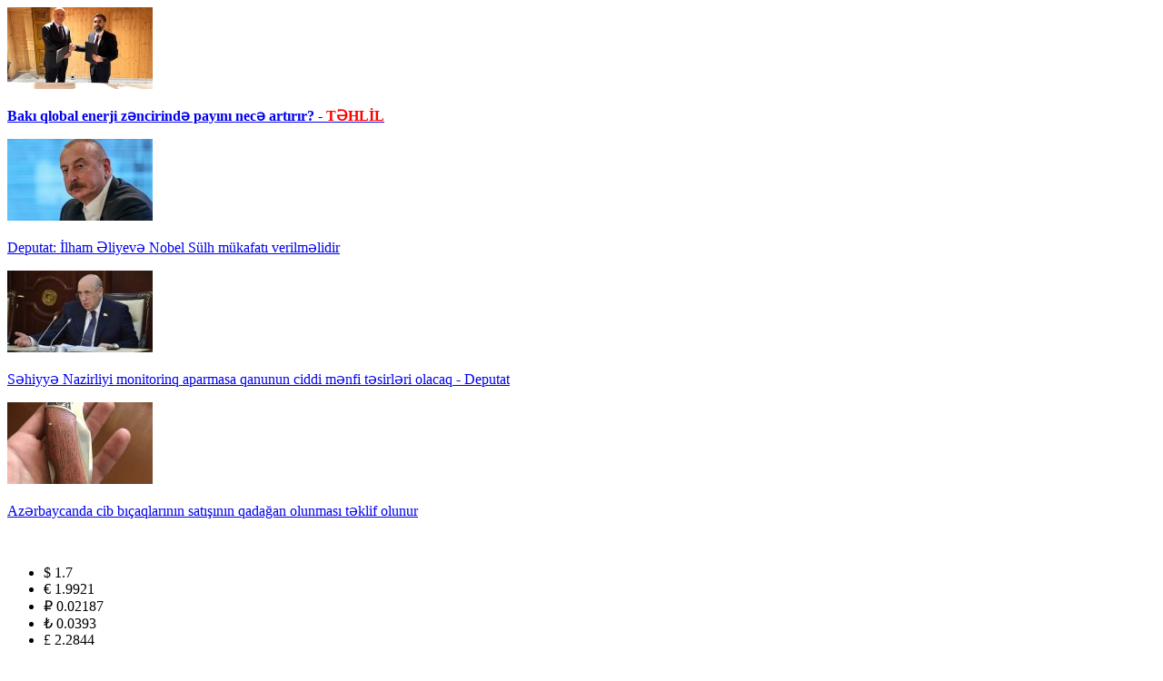

--- FILE ---
content_type: text/html; charset=utf-8
request_url: https://anews.az/az/abs-da-teyyare-radardan-itib/
body_size: 14356
content:
 <!DOCTYPE html>

<html xmlns="http://www.w3.org/1999/xhtml" itemscope itemtype="http://schema.org/WebPage" lang="az" xml:lang="az">

<head>
    <meta charset="utf-8">
    <title>ABŞ-da təyyarə radardan itib</title>
	<script type="text/javascript">
		var oParams = {"sJsHome":"https:\/\/anews.az\/","sJsHostname":"anews.az","sVersion":"2.0.0","sController":"articles.full-story","sGetMethod":"do","sGlobalTokenName":"core","sJsAjax":"https:\/\/anews.az\/static\/ajax.php","sStaticVersion":"c4eece382e3607b8d6dc2b80ed2babac"};
		var oTranslations = {'core.are_you_sure': 'Əminsinizmi?'};
		var $Behavior = {};
		var $Core = {};
	</script>    <meta name="viewport" content="width=device-width">
    <meta name="_mg-domain-verification" content="f9bfc6ae62af850633f8359ac49292b1" />


    
    <link rel="canonical" href="https://anews.az/az/read/406467/" />
    
    <link rel="apple-touch-icon" sizes="180x180"
        href="/theme/frontend/articles/style/default/manifest/apple-touch-icon.png?v31">
    <link rel="icon" type="image/png" sizes="32x32"
        href="/theme/frontend/articles/style/default/manifest/favicon-32x32.png?v1">
    <link rel="icon" type="image/png" sizes="32x32"
        href="/theme/frontend/articles/style/default/manifest/favicon-16x16.png?v1">
    <link rel="icon" type="image/png" sizes="16x16" href="/theme/frontend/articles/style/default/img/favicon.ico?v=11">
    <link rel="shortcut icon" href="/theme/frontend/articles/style/default/img/favicon.ico?v=1">

    <link rel="manifest" href="/theme/frontend/articles/style/default/manifest/site.webmanifest?v1">
    <link rel="mask-icon" href="/theme/frontend/articles/style/default/manifest/safari-pinned-tab.svg?v4"
        color="#117CAD">

    <meta name="apple-mobile-web-app-title" content="Anews.az">
    <meta name="application-name" content="Anews.az">
    <meta name="msapplication-TileColor" content="#117CAD">
    <meta name="msapplication-TileImage"
        content="/theme/frontend/articles/style/default/manifest/mstile-144x144.png?v4">
    <meta name="msapplication-config" content="/theme/frontend/articles/style/default/manifest/browserconfig.xml?v4">
    <meta name="theme-color" content="#117CAD">
    <meta name="apple-mobile-web-app-capable" content="yes">
    <meta name="mobile-web-app-capable" content="yes">


    <meta name="_mg-domain-verification" content="f9bfc6ae62af850633f8359ac49292b1" />



    <meta name="google-site-verification" content="UFIL3pr2CwH-0sRB7HCRvHGfeaHsHDgUfdhw54RoKxI" />
    <meta name="alexaVerifyID" content="7IHG1FKZXbNzHho9TQG9mIUymcg" />




<script>
  !function(d,i,g,x,S){x=d.DigixSDK=function(){x.q.push(Array.prototype.slice.call(arguments))};x.q=[];S=i.createElement(g);S.src='//connect.cdnsb.net/sdk/sig.js?'+Date.now();i.head.appendChild(S)}(window,document,'script');
  DigixSDK('init', {siteId: 328});
</script>




    



    <!-- Meta Pixel Code -->
    <script>
        !function (f, b, e, v, n, t, s) {
            if (f.fbq) return; n = f.fbq = function () {
                n.callMethod ?
                    n.callMethod.apply(n, arguments) : n.queue.push(arguments)
            };
            if (!f._fbq) f._fbq = n; n.push = n; n.loaded = !0; n.version = '2.0';
            n.queue = []; t = b.createElement(e); t.async = !0;
            t.src = v; s = b.getElementsByTagName(e)[0];
            s.parentNode.insertBefore(t, s)
        }(window, document, 'script',
            'https://connect.facebook.net/en_US/fbevents.js');
        fbq('init', '1596063257497867');
        fbq('track', 'PageView');
    </script>
    <noscript><img height="1" width="1" style="display:none"
            src="https://www.facebook.com/tr?id=1596063257497867&ev=PageView&noscript=1" /></noscript>
    <!-- End Meta Pixel Code -->
    
    <!-- for Google -->
    <meta name="description" content="" />
    <meta name="keywords" content="" />
    <meta name="author" content="anews.az" />
    <meta name="copyright" content="https://anews.az/" />

    <meta property="og:locale" content="az_AZ" />
    <meta property="og:type" content="article" />
    <meta property="og:title" content="ABŞ-da təyyarə radardan itib" />
    <meta property="og:description" content="" />
    <meta property="og:url" content="" />
    <meta property="og:image"
        content="https://anews.az/file/articles/2023-01/1674221429_1674209266.photo_417837.jpeg" />
    <!-- for Twitter -->
    <meta name="twitter:card" content="summary_large_image" />
    <meta name="twitter:title" content="ABŞ-da təyyarə radardan itib" />
    <meta name="twitter:image"
        content="https://anews.az/file/articles/2023-01/1674221429_1674209266.photo_417837.jpeg" />

    <link rel="stylesheet" href="/theme/frontend/articles/style/default/css/header.css?v=111" />
    <link rel="stylesheet" href="/theme/frontend/articles/style/default/css/footer.css?v=11" />
    <link rel="stylesheet" href="/theme/frontend/articles/style/default/css/main.css?v=16" />
    <link rel="stylesheet" href="/theme/frontend/articles/style/default/css/owl.carousel.min.css">
    <link rel="stylesheet" href="/theme/frontend/articles/style/default/css/responsive.css?v=411111">
    
    <script src="/theme/frontend/articles/style/default/js/jquery-3.7.1.min.js"></script>
    



    
    <script>
        window.digitalks = window.digitalks || new function () { var t = this; t._e = [], t._c = {}, t.config = function (c) { var i; t._c = c, t._c.script_id ? ((i = document.createElement("script")).src = "//data.digitalks.az/v1/scripts/" + t._c.script_id + "/track.js?&cb=" + Math.random(), i.async = !0, document.head.appendChild(i)) : console.error("digitalks: script_id cannot be empty!") };["track", "identify"].forEach(function (c) { t[c] = function () { t._e.push([c].concat(Array.prototype.slice.call(arguments, 0))) } }) }

        digitalks.config({
            script_id: "5a1ed245-09a4-4d3c-af1b-fee0921797fc",
            page_url: location.href,
            referrer: document.referrer
        })
    </script>


    <!-- Google ads -->
    <script async src="https://pagead2.googlesyndication.com/pagead/js/adsbygoogle.js?client=ca-pub-7161089310588243"
        crossorigin="anonymous">

        </script>
    <!-- End Google ads -->


    <!-- Google tag (gtag.js) -->
    <script async src="https://www.googletagmanager.com/gtag/js?id=UA-83877809-1"></script>
    <script>
        window.dataLayer = window.dataLayer || [];
        function gtag() { dataLayer.push(arguments); }
        gtag('js', new Date());

        gtag('config', 'UA-83877809-1');
    </script>
    
</head>

<body>


    <header>
        <div class="banner_head mobile-none">
            <div class="container">
                <div class="manshet_top_banners">
                    <div class="banner_left">
                        <!-- Ana səhifə üst 498x80(Desktop,1)/498x80 -->
                        <script async src="//code.ainsyndication.com/v2/js/slot.js?06032025"></script>
                        <ins class="ainsyndication" style="display:block; width: 100%; height: 100px;"
                            data-ad-slot="11327"></ins>
                        <!-- Ana səhifə üst 498x80(Desktop,1)/498x80 -->
                    </div>
                    <div class="banner_right">
                        <!-- Ana səhifə üst 498x80(Desktop,2)/498x80 -->
                        <script async src="//code.ainsyndication.com/v2/js/slot.js?06032025"></script>
                        <ins class="ainsyndication" style="display:block; width: 100%; height: 100px;"
                            data-ad-slot="11328"></ins>
                        <!-- Ana səhifə üst 498x80(Desktop,2)/498x80 -->
                    </div>
                </div>
                <div class="header_banners">
                    <div class="banner_card">
                        <a href="https://anews.az/az/ekonomika/503324/baki-qlobal-enerji-zencirinde-payini-nece-artirir-thll/">
                            <div class="banner_img">
                                <img src="https://anews.az/photo/160x90/2026/01/23/1769144545_3.jpg.jpeg"
                                    alt="Bakı qlobal enerji zəncirində payını necə artırır? - TƏHLİL" />
                            </div>
                            <p class="banner_text">
<b>Bakı qlobal enerji zəncirində payını necə artırır? - <span style="color:#ff0000">TƏHLİL</span></b>                            </p>
                        </a>
                    </div>
                    <div class="banner_card">
                        <a href="https://anews.az/az/politika/503283/deputat-lham-liyeve-nobel-sulh-mukafati-verilmelidir/">
                            <div class="banner_img">
                                <img src="https://anews.az/photo/160x90/2026/01/22/1769086243_1aba7ccf-bcee-3219-8348-223adcc425f5_850.jpg"
                                    alt="Deputat: İlham Əliyevə Nobel Sülh mükafatı verilməlidir" />
                            </div>
                            <p class="banner_text">
Deputat: İlham Əliyevə Nobel Sülh mükafatı verilməlidir                            </p>
                        </a>
                    </div>
                    <div class="banner_card">
                        <a href="https://anews.az/az/cemiyyet/503244/sehiyye-nazirliyi-monitorinq-aparmasa-qanunun-ciddi-menfi-tesirleri-olacaq-deputatnbsp/">
                            <div class="banner_img">
                                <img src="https://anews.az/photo/160x90/2026/01/22/1769073144_images-50.jpg"
                                    alt="Səhiyyə Nazirliyi monitorinq aparmasa qanunun ciddi mənfi təsirləri olacaq - Deputat" />
                            </div>
                            <p class="banner_text">
Səhiyyə Nazirliyi monitorinq aparmasa qanunun ciddi mənfi təsirləri olacaq - Deputat                            </p>
                        </a>
                    </div>
                    <div class="banner_card">
                        <a href="https://anews.az/az/cemiyyet/503231/azerbaycanda-cib-bicaqlarinin-satisinin-qadagan-olunmasi-teklif-olunurnbsp/">
                            <div class="banner_img">
                                <img src="https://anews.az/photo/160x90/2026/01/22/1769064881_agir-cib-bicagi-a6d26d90c4.jpeg"
                                    alt="Azərbaycanda cib bıçaqlarının satışının qadağan olunması təklif olunur" />
                            </div>
                            <p class="banner_text">
Azərbaycanda cib bıçaqlarının satışının qadağan olunması təklif olunur                            </p>
                        </a>
                    </div>
                </div>
            </div>
        </div>
        <div class="header_main">
            <div class="container">
                <a href="/">
                    <div class="logo_img">
                        <img src="/theme/frontend/articles/style/default/img/anews_logo.png" alt="">
                    </div>
                </a>
                <ul class="currency">


                                        <li class="currency_item">
                        $ 1.7                        <span class="currency_border"></span>
                    </li>

                    <li class="currency_item">
                        € 1.9921                        <span class="currency_border"></span>
                    </li>
                    <li class="currency_item">
                        ₽
                        0.02187                        <span class="currency_border"></span>
                    </li>
                    <li class="currency_item">
                        ₺ 0.0393                        <span class="currency_border"></span>
                    </li>
                    <li class="currency_item">
                        £ 2.2844                        <span class="currency_border"></span>
                    </li>


                </ul>

                <div class="search_lang">
                    <div class="search_div">
                        <img src="/theme/frontend/articles/style/default/img/search_icon.svg" alt="" class="search">
                    </div>
                    <ul class="lang mobile-none">

                        <li class="lang_item  active ">
                            <a href="/az">AZ</a>
                        </li>
                        <li class="lang_item ">
                            <a href="/en">EN</a>
                        </li>
                        <li class="lang_item ">
                            <a href="/ru">RU</a>
                        </li>
                    </ul>
                    <div class="menu-icon">
                        <img src="/theme/frontend/articles/style/default/img/menu-icon.svg" alt="">
                    </div>
                </div>

            </div>
            <div class="search_head">
                <div class="container">
                    <form action="https://anews.az/az/all/" class="search_form" method="post">
                        <input type="text" placeholder="Axtar" name="query">
                        <button type="submit">
                            <img src="/theme/frontend/articles/style/default/img/search_icon.png" alt="">
                        </button>
                        <img class="close_icon" src="/theme/frontend/articles/style/default/img/close.png" alt="">
                    </form>
                </div>
            </div>
        </div>
        <div class="header_categories mobile-menu">
            <div class="container">
                <div class="menu-head web-none">
                    <div class="menu-top">
                        <ul class="lang">

                            <li class="lang_item  active ">
                                <a href="/az">AZ</a>
                            </li>
                            <li class="lang_item ">
                                <a href="/en">EN</a>
                            </li>
                            <li class="lang_item ">
                                <a href="/ru">RU</a>
                            </li>


                        </ul>
                        <div class="close-menu">
                            <img src="/theme/frontend/articles/style/default/img/menu-close.svg" alt="">
                        </div>
                    </div>
                    <ul class="foot_social">
                        <li class="foot_social_item">
                            <a href="https://www.facebook.com/anews.az1" target="_blank">
                                <img src="/theme/frontend/articles/style/default/img/f_fb.svg" alt="">
                            </a>
                        </li>
                        <li class="foot_social_item">
                            <a href="https://www.instagram.com/anews.az" target="_blank">
                                <img src="/theme/frontend/articles/style/default/img/f_ig.svg" alt="">
                            </a>
                        </li>
                        <li class="foot_social_item">
                            <a href="javascript:void(0)" target="_blank">
                                <img src="/theme/frontend/articles/style/default/img/f_tg.svg" alt="">
                            </a>
                        </li>
                        <li class="foot_social_item">
                            <a href="https://twitter.com/AnewsAz" target="_blank">
                                <img src="/theme/frontend/articles/style/default/img/f_x.svg" alt="">
                            </a>
                        </li>
                        <li class="foot_social_item">
                            <a href="https://www.youtube.com/channel/UCbpbIe2j8BQYDE01-MauerA/featured" target="_blank">
                                <img src="/theme/frontend/articles/style/default/img/f_yt.svg" alt="">
                            </a>
                        </li>
                    </ul>
                </div>
                <div class="categories">
                    <a href="https://anews.az/az/all/" class="category active">
BÜTÜN XƏBƏRLƏR                    </a>

                    <a href="https://anews.az/az/category/politika/" class="category">
Siyas&#601;t                    </a>
                    <a href="https://anews.az/az/category/cemiyyet/" class="category">
C&#601;miyy&#601;t                    </a>
                    <a href="https://anews.az/az/category/kultura/" class="category">
M&#601;d&#601;niyy&#601;t                    </a>
                    <a href="https://anews.az/az/category/ekonomika/" class="category">
&#304;qtisadiyyat                    </a>
                    <a href="https://anews.az/az/category/sport/" class="category">
&#304;dman                    </a>
                    <a href="https://anews.az/az/category/world/" class="category">
D&#252;nya                    </a>
                    <a href="https://anews.az/az/category/foto/" class="category">
Foto                    </a>
                    <a href="https://anews.az/az/category/video/" class="category">
Video                    </a>


                    <ul class="web-none static_pages">

                        <li class="foot_item foot_static_page">
                            <a href="https://anews.az/az/page/about/">Haqqımızda</a>
                        </li>
                        <li class="foot_item foot_static_page">
                            <a href="https://anews.az/az/page/contact/">Əlaqə</a>

                        </li>
                        <li class="foot_item foot_static_page">
                            <a href="https://anews.az/az/page/pesheetikasi/">Peşə etikası</a>
                        </li>
                    </ul>
                </div>
            </div>
        </div>
    </header>
<div id="site_content">
<script type="application/ld+json">
	{"@context":"http:\/\/schema.org","@type":"NewsArticle","mainEntityOfPage":{"@type":"WebPage","@id":"https:\/\/anews.az\/az\/read\/406467\/"},"headline":"AB\u015e-da t\u0259yyar\u0259 radardan itib","image":["https:\/\/anews.az\/file\/articles\/2023-01\/1674221429_1674209266.photo_417837.jpeg"],"datePublished":"2023-01-20T20:00:00+04:00","dateModified":"2023-01-20T20:00:00+04:00","author":{"@type":"Person","name":"Anews.az","url":"https:\/\/anews.az\/about"},"publisher":{"@type":"Organization","name":"Anews.az","logo":{"@type":"ImageObject","url":"https:\/\/anews.az\/theme\/frontend\/articles\/style\/default\/img\/anews_logo.png","width":600,"height":60}},"description":"AB\u015e-da t\u0259yyar\u0259 radardan itib","articleBody":"<div>AB\u015e-\u0131n Nyu-York \u015ftat\u0131nda t\u0259k m\u00fch\u0259rrikli t\u0259yyar\u0259 hava liman\u0131na yax\u0131nla\u015fark\u0259n radardan itib.&nbsp;<\/div>\r\n<div><br \/>\r\n\t<\/div>\r\n<div>Bu bar\u0259d\u0259 \u015ftat polisi m\u0259lumat yay\u0131b.&nbsp;<\/div>\r<!-- inPage\/Inpage\/ -->\n<script async src=\"\/\/code.ainsyndication.com\/v2\/js\/slot.js?10022025\"><\/script>\n<ins class=\"ainsyndication\" style=\"display:block; width: 100%;\" data-ad-slot=\"2395\"><\/ins>\n<!-- inPage\/Inpage\/ -->\n\n<div><br \/>\r\n\t<\/div>\r\n<div>Hadis\u0259 Vest\u00e7ester \u0259yal\u0259tind\u0259 ba\u015f verib. M\u0259lumata g\u00f6r\u0259, t\u0259yyar\u0259 hava liman\u0131na ged\u0259rk\u0259n idar\u0259etm\u0259 q\u00fcll\u0259si il\u0259 \u0259laq\u0259ni k\u0259sdikd\u0259n sonra radardan itib. <\/div>\r\n<div>&nbsp;<\/div>\r\n<div>T\u0259yyar\u0259d\u0259 olan insanlar\u0131n d\u0259qiq say\u0131 h\u0259l\u0259lik m\u0259lum olmasa da, onlar\u0131n alt\u0131 n\u0259f\u0259r oldu\u011fu deyilir. Haz\u0131rda hava liman\u0131 \u0259razisind\u0259 axtar\u0131\u015f apar\u0131l\u0131r.<\/div><br\/><strong><strong><a href=\"http:\/\/www.anews.az\" target=\"_blank\">www.anews.az<\/a><\/strong><\/strong>","articleSection":"D&#252;nya","keywords":"anahtar s\u00f6zl\u0259r, x\u0259b\u0259r, aktuall\u0131q","wordCount":533}
</script>
		
<main>
    <div class="container clearfix page_container">
        <section id="leftPanel">
            <div class="card_top breadcrumb">
                <a href="https://anews.az/az/all/" class="card_category breadcrumb_main">
Kateqoriyalar                </a>
                <span class="card_date breadcrumb_little">
                    D&#252;nya                </span>
            </div>
            <h1 class="detail_head">
ABŞ-da təyyarə radardan itib            </h1>
            <div class="detail_img clearfix">
                <img src="https://anews.az/photo/850x500/2023-01/1674221429_1674209266.photo_417837.jpeg"
                    alt="ABŞ-da təyyarə radardan itib" title="ABŞ-da təyyarə radardan itib"
                    name="ABŞ-da təyyarə radardan itib">
            </div>

            <div class="media_news_text detail_head_bar">
                <span class="card_date">
                    20.01.2023 20:00                </span>
                <div class="text_size">
                    <span class="text-size-minus">
                        <img src="/theme/frontend/articles/style/default/img/text_minus.svg" alt="">
                    </span>
                    <span class="text-size-reset">
                        <img src="/theme/frontend/articles/style/default/img/text_reset.svg" alt="">
                    </span>
                    <span class="text-size-plus">
                        <img src="/theme/frontend/articles/style/default/img/text_plus.svg" alt="">
                    </span>
                </div>
            </div>
            <div class="manshet_bottom_banner" style="margin:20px 0">
                <!-- Ana səhifə manşet altı (Desktop)/998x80 -->
                <script async src="//code.ainsyndication.com/v2/js/slot.js?06032025"></script>
                <ins class="ainsyndication" style="display:block; width: 100%; height: 70px;"
                    data-ad-slot="11329"></ins>
                <!-- Ana səhifə manşet altı (Desktop)/998x80 -->
            </div>
            <div class="main_text">
                <div>ABŞ-ın Nyu-York ştatında tək mühərrikli təyyarə hava limanına yaxınlaşarkən radardan itib. </div>
<div><br />
	</div>
<div>Bu barədə ştat polisi məlumat yayıb. </div><!-- inPage/Inpage/ -->
<script async src="//code.ainsyndication.com/v2/js/slot.js?10022025"></script>
<ins class="ainsyndication" style="display:block; width: 100%;" data-ad-slot="2395"></ins>
<!-- inPage/Inpage/ -->

<div><br />
	</div>
<div>Hadisə Vestçester əyalətində baş verib. Məlumata görə, təyyarə hava limanına gedərkən idarəetmə qülləsi ilə əlaqəni kəsdikdən sonra radardan itib. </div>
<div> </div>
<div>Təyyarədə olan insanların dəqiq sayı hələlik məlum olmasa da, onların altı nəfər olduğu deyilir. Hazırda hava limanı ərazisində axtarış aparılır.</div><br/><strong><strong><a href="http://www.anews.az" target="_blank">www.anews.az</a></strong></strong>            </div>

            <div class="share_block">
                <div class="share_header">
                    <div class="share_head">
Xəbəri bəyəndiniz?                    </div>
                    <div class="share_text">
Sosial şəbəkələrdə paylaş                    </div>
                </div>
                <ul class="share_list">
                    <li class="share_item fb_sh">
                        <a href="https://www.facebook.com/sharer/sharer.php?u=https://anews.az/az/read/406467/" target="_blank">
                            <img src="/theme/frontend/articles/style/default/img/fb_sh.svg" alt="">
                        </a>
                    </li>
                    <li class="share_item wp_sh">
                        <a href='https://api.whatsapp.com/send?text=ABŞ-da təyyarə radardan itib - https://anews.az/az/read/406467/'
                            target='_blank'>
                            <img src="/theme/frontend/articles/style/default/img/wp_sh.svg" alt="">
                        </a>
                    </li>
                    <li class="share_item tg_sh">
                        <a href='https://telegram.me/share/url?url=https://anews.az/az/read/406467/&text=ABŞ-da təyyarə radardan itib'
                            target='_blank'>
                            <img src="/theme/frontend/articles/style/default/img/tg_sh.svg" alt="">
                        </a>
                    </li>
                    <li class="share_item x_sh">
                        <a href='https://twitter.com/intent/tweet?text=ABŞ-da təyyarə radardan itib&url=https://anews.az/az/read/406467/'
                            target='_blank'>
                            <img src="/theme/frontend/articles/style/default/img/x_sh.svg" alt="">
                        </a>
                    </li>
                    <li class="share_item sm_sh">
                        <a target="_blank" href=""
                            onclick="window.open('https://connect.smartbee.az/share.php?url=https://anews.az/az/read/406467/?utm_source=&utm_medium=referral&utm_campaign=&utm_content=', 'Bu xəbəri Facebook səhifəndə paylaş', 'menubar=no,toolbar=no,resizable=no,scrollbars=no, width=600,height=455');">
                            <img src="/theme/frontend/articles/style/default/img/sm_sh.svg" alt="">
                        </a>
                    </li>
                    <li class="share_item copy_link">
                        <a href="javascript:void(0)">
Linki kopyala                        </a>
                        <img src="/theme/frontend/articles/style/default/img/copy-icon.svg" alt="">
                    </li>
                </ul>
            </div>

            <div class="custom_share_items" id="random_share" data-id="3">
                <div data-id="0" style="display: none" class="fb_follow">
                    <div class="fb_left">
                        <img src="/theme/frontend/articles/style/default/img/fb_follow.png" alt="Facebook">
                        <div class="follow_text">
                            <div class="follow_head">
Facebook                            </div>
                            <div class="follow_body">
Bizi Facebookda izləyin                            </div>
                        </div>
                    </div>
                    <a href="https://www.facebook.com/anews.az1" class="fb_button" target="_blank">
Keçid et                    </a>
                </div>
                <div data-id="1" style="display: none" class="fb_follow yt_follow">
                    <div class="fb_left">
                        <img src="/theme/frontend/articles/style/default/img/yt_follow.svg" alt="Youtube">
                        <div class="follow_text">
                            <div class="follow_head">
Youtube                            </div>
                            <div class="follow_body">
Bizi Youtube-da izləyin                            </div>
                        </div>
                    </div>
                    <a href="https://www.youtube.com/channel/UCbpbIe2j8BQYDE01-MauerA/featured" class="fb_button"
                        target="_blank">
Keçid et                    </a>
                </div>
                <div data-id="2" style="display: none" class="fb_follow tg_follow">
                    <div class="fb_left">
                        <img src="/theme/frontend/articles/style/default/img/tg_follow.svg" alt="Telegram">
                        <div class="follow_text">
                            <div class="follow_head">
Telegram                            </div>
                            <div class="follow_body">
Bizi Teleqramda izləyin                            </div>
                        </div>
                    </div>
                    <a href="https://t.me/anews_az" class="fb_button" target="_blank">
Keçid et                    </a>
                </div>
                <div data-id="3" style="display: none" class="fb_follow x_follow">
                    <div class="fb_left">
                        <img src="/theme/frontend/articles/style/default/img/x_follow.svg" alt="Twitter">
                        <div class="follow_text">
                            <div class="follow_head">
Twitter                            </div>
                            <div class="follow_body">
Bizi Twitterdə izləyin                            </div>
                        </div>
                    </div>
                    <a href="https://twitter.com/AnewsAz" class="fb_button" target="_blank">
Keçid et                    </a>
                </div>
                <div data-id="4" style="display: none" class="fb_follow ig_follow">
                    <div class="fb_left">
                        <img src="/theme/frontend/articles/style/default/img/ig_follow.svg" alt="Instagram">
                        <div class="follow_text">
                            <div class="follow_head">
Instagram                            </div>
                            <div class="follow_body">
Bizi Instagramda izləyin                            </div>
                        </div>
                    </div>
                    <a href="https://www.instagram.com/anews.az" class="fb_button" target="_blank">
Keçid et                    </a>
                </div>
            </div>


            <div class="similar_cards detail_similar">
                <div class="category_head_block category_page web-none">
                    <div class="head_text category_block_head">
Oxşar xəbərlər                    </div>
                </div>
                <div class="head_text category_block_head mobile-none">
Oxşar xəbərlər                </div>
                <div class="visual_content_cards">


<script type="application/ld+json">
	{"@context":"http:\/\/schema.org","@type":"ItemList","url":"https:\/\/anews.az\/all","numberOfItems":9,"itemListElement":[{"@type":"ListItem","position":1,"url":"https:\/\/anews.az\/az\/world\/503348\/zelenski-avropa-herbi-potensialini-artirmir-ab-a-heddinden-artiq-guvenir\/","@id":"https:\/\/anews.az\/az\/world\/503348\/zelenski-avropa-herbi-potensialini-artirmir-ab-a-heddinden-artiq-guvenir\/","item":{"@type":"NewsArticle","headline":"Zelenski: Avropa h\u0259rbi potensial\u0131n\u0131 art\u0131rm\u0131r, AB\u015e-a h\u0259ddind\u0259n art\u0131q g\u00fcv\u0259nir","url":"https:\/\/anews.az\/az\/world\/503348\/zelenski-avropa-herbi-potensialini-artirmir-ab-a-heddinden-artiq-guvenir\/","@id":"https:\/\/anews.az\/az\/world\/503348\/zelenski-avropa-herbi-potensialini-artirmir-ab-a-heddinden-artiq-guvenir\/","datePublished":"2026-01-23T09:42:47+04:00","image":"https:\/\/anews.az\/file\/articles\/","author":{"@type":"Person","name":"Anews.az"}}},{"@type":"ListItem","position":1,"url":"https:\/\/anews.az\/az\/world\/503323\/qrenlandiya-ab-ile-danisiqlara-hazirdir\/","@id":"https:\/\/anews.az\/az\/world\/503323\/qrenlandiya-ab-ile-danisiqlara-hazirdir\/","item":{"@type":"NewsArticle","headline":"Qrenlandiya AB\u015e il\u0259 dan\u0131\u015f\u0131qlara haz\u0131rd\u0131r","url":"https:\/\/anews.az\/az\/world\/503323\/qrenlandiya-ab-ile-danisiqlara-hazirdir\/","@id":"https:\/\/anews.az\/az\/world\/503323\/qrenlandiya-ab-ile-danisiqlara-hazirdir\/","datePublished":"2026-01-23T00:06:56+04:00","image":"https:\/\/anews.az\/file\/articles\/","author":{"@type":"Person","name":"Anews.az"}}},{"@type":"ListItem","position":1,"url":"https:\/\/anews.az\/az\/world\/503320\/ermenistanda-benzin-ve-dizelin-qiymeti-ucuzlasib\/","@id":"https:\/\/anews.az\/az\/world\/503320\/ermenistanda-benzin-ve-dizelin-qiymeti-ucuzlasib\/","item":{"@type":"NewsArticle","headline":"Erm\u0259nistanda benzin v\u0259 dizelin qiym\u0259ti ucuzla\u015f\u0131b","url":"https:\/\/anews.az\/az\/world\/503320\/ermenistanda-benzin-ve-dizelin-qiymeti-ucuzlasib\/","@id":"https:\/\/anews.az\/az\/world\/503320\/ermenistanda-benzin-ve-dizelin-qiymeti-ucuzlasib\/","datePublished":"2026-01-22T23:40:11+04:00","image":"https:\/\/anews.az\/file\/articles\/","author":{"@type":"Person","name":"Anews.az"}}},{"@type":"ListItem","position":1,"url":"https:\/\/anews.az\/az\/world\/503316\/qazaxistan-sulh-urasina-uzvluk-haqqi-odemeden-qosulub\/","@id":"https:\/\/anews.az\/az\/world\/503316\/qazaxistan-sulh-urasina-uzvluk-haqqi-odemeden-qosulub\/","item":{"@type":"NewsArticle","headline":"Qazax\u0131stan S\u00fclh \u015euras\u0131na \u00fczvl\u00fck haqq\u0131 \u00f6d\u0259m\u0259d\u0259n qo\u015fulub","url":"https:\/\/anews.az\/az\/world\/503316\/qazaxistan-sulh-urasina-uzvluk-haqqi-odemeden-qosulub\/","@id":"https:\/\/anews.az\/az\/world\/503316\/qazaxistan-sulh-urasina-uzvluk-haqqi-odemeden-qosulub\/","datePublished":"2026-01-22T23:02:29+04:00","image":"https:\/\/anews.az\/file\/articles\/","author":{"@type":"Person","name":"Anews.az"}}},{"@type":"ListItem","position":1,"url":"https:\/\/anews.az\/az\/world\/503306\/ukraynada-muharibe-baslayandan-olkeni-terk-eden-insanlarin-sayi-melum-olub\/","@id":"https:\/\/anews.az\/az\/world\/503306\/ukraynada-muharibe-baslayandan-olkeni-terk-eden-insanlarin-sayi-melum-olub\/","item":{"@type":"NewsArticle","headline":"Ukraynada m\u00fcharib\u0259 ba\u015flayandan \u00f6lk\u0259ni t\u0259rk ed\u0259n insanlar\u0131n say\u0131 m\u0259lum olub","url":"https:\/\/anews.az\/az\/world\/503306\/ukraynada-muharibe-baslayandan-olkeni-terk-eden-insanlarin-sayi-melum-olub\/","@id":"https:\/\/anews.az\/az\/world\/503306\/ukraynada-muharibe-baslayandan-olkeni-terk-eden-insanlarin-sayi-melum-olub\/","datePublished":"2026-01-22T21:23:05+04:00","image":"https:\/\/anews.az\/file\/articles\/","author":{"@type":"Person","name":"Anews.az"}}},{"@type":"ListItem","position":1,"url":"https:\/\/anews.az\/az\/world\/503302\/ukrayna-ab-ve-rusiya-b-de-danisiqlar-aparacaq\/","@id":"https:\/\/anews.az\/az\/world\/503302\/ukrayna-ab-ve-rusiya-b-de-danisiqlar-aparacaq\/","item":{"@type":"NewsArticle","headline":"Ukrayna, AB\u015e v\u0259 Rusiya B\u018f\u018f-d\u0259 dan\u0131\u015f\u0131qlar aparacaq","url":"https:\/\/anews.az\/az\/world\/503302\/ukrayna-ab-ve-rusiya-b-de-danisiqlar-aparacaq\/","@id":"https:\/\/anews.az\/az\/world\/503302\/ukrayna-ab-ve-rusiya-b-de-danisiqlar-aparacaq\/","datePublished":"2026-01-22T19:57:44+04:00","image":"https:\/\/anews.az\/file\/articles\/","author":{"@type":"Person","name":"Anews.az"}}},{"@type":"ListItem","position":1,"url":"https:\/\/anews.az\/az\/world\/503292\/2026-ci-il-quotoskarquot-mukafatinin-esas-namizedlerinin-siyahisi-aciqlanib\/","@id":"https:\/\/anews.az\/az\/world\/503292\/2026-ci-il-quotoskarquot-mukafatinin-esas-namizedlerinin-siyahisi-aciqlanib\/","item":{"@type":"NewsArticle","headline":"2026-c\u0131 il &quot;Oskar&quot; m\u00fckafat\u0131n\u0131n \u0259sas namiz\u0259dl\u0259rinin siyah\u0131s\u0131 a\u00e7\u0131qlan\u0131b","url":"https:\/\/anews.az\/az\/world\/503292\/2026-ci-il-quotoskarquot-mukafatinin-esas-namizedlerinin-siyahisi-aciqlanib\/","@id":"https:\/\/anews.az\/az\/world\/503292\/2026-ci-il-quotoskarquot-mukafatinin-esas-namizedlerinin-siyahisi-aciqlanib\/","datePublished":"2026-01-22T18:05:32+04:00","image":"https:\/\/anews.az\/file\/articles\/","author":{"@type":"Person","name":"Anews.az"}}},{"@type":"ListItem","position":1,"url":"https:\/\/anews.az\/az\/world\/503290\/tramp-zelenski-ile-gorusun-yaxsi-kecdiyini-deyibnbsp\/","@id":"https:\/\/anews.az\/az\/world\/503290\/tramp-zelenski-ile-gorusun-yaxsi-kecdiyini-deyibnbsp\/","item":{"@type":"NewsArticle","headline":"\r\n\r\nTramp Zelenski il\u0259 g\u00f6r\u00fc\u015f\u00fcn yax\u015f\u0131 ke\u00e7diyini deyib\r\n","url":"https:\/\/anews.az\/az\/world\/503290\/tramp-zelenski-ile-gorusun-yaxsi-kecdiyini-deyibnbsp\/","@id":"https:\/\/anews.az\/az\/world\/503290\/tramp-zelenski-ile-gorusun-yaxsi-kecdiyini-deyibnbsp\/","datePublished":"2026-01-22T17:48:26+04:00","image":"https:\/\/anews.az\/file\/articles\/","author":{"@type":"Person","name":"Anews.az"}}},{"@type":"ListItem","position":1,"url":"https:\/\/anews.az\/az\/world\/503268\/turkiye-ucot-derecesini-37-e-endirib\/","@id":"https:\/\/anews.az\/az\/world\/503268\/turkiye-ucot-derecesini-37-e-endirib\/","item":{"@type":"NewsArticle","headline":"T\u00fcrkiy\u0259 u\u00e7ot d\u0259r\u0259c\u0259sini 37%-\u0259 endirib","url":"https:\/\/anews.az\/az\/world\/503268\/turkiye-ucot-derecesini-37-e-endirib\/","@id":"https:\/\/anews.az\/az\/world\/503268\/turkiye-ucot-derecesini-37-e-endirib\/","datePublished":"2026-01-22T16:21:05+04:00","image":"https:\/\/anews.az\/file\/articles\/","author":{"@type":"Person","name":"Anews.az"}}}]}
</script>
		

                    <div class="media_news_card visual_content_card clearfix">
                        <a href="https://anews.az/az/world/503348/zelenski-avropa-herbi-potensialini-artirmir-ab-a-heddinden-artiq-guvenir/">
                            <div class="politics_img clearfix">
                                <img src="https://anews.az/photo/300x250/2026/01/23/1769147228_012326c058e1c5acae45b7a49ecf754b09ba0c.jpg"
                                    alt="Zelenski: Avropa hərbi potensialını artırmır, ABŞ-a həddindən artıq güvənir" title="Zelenski: Avropa hərbi potensialını artırmır, ABŞ-a həddindən artıq güvənir"
                                    name="Zelenski: Avropa hərbi potensialını artırmır, ABŞ-a həddindən artıq güvənir" alt="Zelenski: Avropa hərbi potensialını artırmır, ABŞ-a həddindən artıq güvənir">
                            </div>
                            <div class="media_news_text">
                                <a href="https://ssl.anews.az/az/category/world/"
                                    class="card_category">
                                    D&#252;nya                                </a>
                                <span class="card_date">
                                    09:42                                </span>
                                <div class="media_news_head">
Zelenski: Avropa hərbi potensialını artırmır, ABŞ-a həddindən artıq güvənir                                </div>
                            </div>
                        </a>
                    </div>



                    <div class="media_news_card visual_content_card clearfix">
                        <a href="https://anews.az/az/world/503323/qrenlandiya-ab-ile-danisiqlara-hazirdir/">
                            <div class="politics_img clearfix">
                                <img src="https://anews.az/photo/300x250/2026/01/23/1769112901_176910996853407171_1200x630.jpg"
                                    alt="Qrenlandiya ABŞ ilə danışıqlara hazırdır" title="Qrenlandiya ABŞ ilə danışıqlara hazırdır"
                                    name="Qrenlandiya ABŞ ilə danışıqlara hazırdır" alt="Qrenlandiya ABŞ ilə danışıqlara hazırdır">
                            </div>
                            <div class="media_news_text">
                                <a href="https://anews.az/az/category/world/"
                                    class="card_category">
                                    D&#252;nya                                </a>
                                <span class="card_date">
                                    00:06                                </span>
                                <div class="media_news_head">
Qrenlandiya ABŞ ilə danışıqlara hazırdır                                </div>
                            </div>
                        </a>
                    </div>



                    <div class="media_news_card visual_content_card clearfix">
                        <a href="https://anews.az/az/world/503320/ermenistanda-benzin-ve-dizelin-qiymeti-ucuzlasib/">
                            <div class="politics_img clearfix">
                                <img src="https://anews.az/photo/300x250/2026/01/22/1769111568_ermenistan1.jpg"
                                    alt="Ermənistanda benzin və dizelin qiyməti ucuzlaşıb" title="Ermənistanda benzin və dizelin qiyməti ucuzlaşıb"
                                    name="Ermənistanda benzin və dizelin qiyməti ucuzlaşıb" alt="Ermənistanda benzin və dizelin qiyməti ucuzlaşıb">
                            </div>
                            <div class="media_news_text">
                                <a href="https://anews.az/az/category/world/"
                                    class="card_category">
                                    D&#252;nya                                </a>
                                <span class="card_date">
                                    23:40                                </span>
                                <div class="media_news_head">
Ermənistanda benzin və dizelin qiyməti ucuzlaşıb                                </div>
                            </div>
                        </a>
                    </div>



                    <div class="media_news_card visual_content_card clearfix">
                        <a href="https://anews.az/az/world/503316/qazaxistan-sulh-urasina-uzvluk-haqqi-odemeden-qosulub/">
                            <div class="politics_img clearfix">
                                <img src="https://anews.az/photo/300x250/2026/01/22/1769108665_-5df0385c176910771645452272511068545.jpg"
                                    alt="Qazaxıstan Sülh Şurasına üzvlük haqqı ödəmədən qoşulub" title="Qazaxıstan Sülh Şurasına üzvlük haqqı ödəmədən qoşulub"
                                    name="Qazaxıstan Sülh Şurasına üzvlük haqqı ödəmədən qoşulub" alt="Qazaxıstan Sülh Şurasına üzvlük haqqı ödəmədən qoşulub">
                            </div>
                            <div class="media_news_text">
                                <a href="https://anews.az/az/category/world/"
                                    class="card_category">
                                    D&#252;nya                                </a>
                                <span class="card_date">
                                    23:02                                </span>
                                <div class="media_news_head">
Qazaxıstan Sülh Şurasına üzvlük haqqı ödəmədən qoşulub                                </div>
                            </div>
                        </a>
                    </div>



                    <div class="media_news_card visual_content_card clearfix">
                        <a href="https://anews.az/az/world/503306/ukraynada-muharibe-baslayandan-olkeni-terk-eden-insanlarin-sayi-melum-olub/">
                            <div class="politics_img clearfix">
                                <img src="https://anews.az/photo/300x250/2026/01/23/1769113341_gettyimages-1246057605-1024x683-1.jpg"
                                    alt="Ukraynada müharibə başlayandan ölkəni tərk edən insanların sayı məlum olub" title="Ukraynada müharibə başlayandan ölkəni tərk edən insanların sayı məlum olub"
                                    name="Ukraynada müharibə başlayandan ölkəni tərk edən insanların sayı məlum olub" alt="Ukraynada müharibə başlayandan ölkəni tərk edən insanların sayı məlum olub">
                            </div>
                            <div class="media_news_text">
                                <a href="https://anews.az/az/category/world/"
                                    class="card_category">
                                    D&#252;nya                                </a>
                                <span class="card_date">
                                    21:23                                </span>
                                <div class="media_news_head">
Ukraynada müharibə başlayandan ölkəni tərk edən insanların sayı məlum olub                                </div>
                            </div>
                        </a>
                    </div>



                    <div class="media_news_card visual_content_card clearfix">
                        <a href="https://anews.az/az/world/503302/ukrayna-ab-ve-rusiya-b-de-danisiqlar-aparacaq/">
                            <div class="politics_img clearfix">
                                <img src="https://anews.az/photo/300x250/2026/01/22/1769098098_69723a17122d269723a17122d3176909365569723a17122d069723a17122d1.jpg"
                                    alt="Ukrayna, ABŞ və Rusiya BƏƏ-də danışıqlar aparacaq" title="Ukrayna, ABŞ və Rusiya BƏƏ-də danışıqlar aparacaq"
                                    name="Ukrayna, ABŞ və Rusiya BƏƏ-də danışıqlar aparacaq" alt="Ukrayna, ABŞ və Rusiya BƏƏ-də danışıqlar aparacaq">
                            </div>
                            <div class="media_news_text">
                                <a href="https://anews.az/az/category/world/"
                                    class="card_category">
                                    D&#252;nya                                </a>
                                <span class="card_date">
                                    19:57                                </span>
                                <div class="media_news_head">
Ukrayna, ABŞ və Rusiya BƏƏ-də danışıqlar aparacaq                                </div>
                            </div>
                        </a>
                    </div>



                    <div class="media_news_card visual_content_card clearfix">
                        <a href="https://anews.az/az/world/503292/2026-ci-il-quotoskarquot-mukafatinin-esas-namizedlerinin-siyahisi-aciqlanib/">
                            <div class="politics_img clearfix">
                                <img src="https://anews.az/photo/300x250/2026/01/22/1769091434_-f337d999176909056346714996510443970.jpg"
                                    alt="2026-cı il &quot;Oskar&quot; mükafatının əsas namizədlərinin siyahısı açıqlanıb" title="2026-cı il &quot;Oskar&quot; mükafatının əsas namizədlərinin siyahısı açıqlanıb"
                                    name="2026-cı il &quot;Oskar&quot; mükafatının əsas namizədlərinin siyahısı açıqlanıb" alt="2026-cı il &quot;Oskar&quot; mükafatının əsas namizədlərinin siyahısı açıqlanıb">
                            </div>
                            <div class="media_news_text">
                                <a href="https://anews.az/az/category/world/"
                                    class="card_category">
                                    D&#252;nya                                </a>
                                <span class="card_date">
                                    18:05                                </span>
                                <div class="media_news_head">
2026-cı il &quot;Oskar&quot; mükafatının əsas namizədlərinin siyahısı açıqlanıb                                </div>
                            </div>
                        </a>
                    </div>



                    <div class="media_news_card visual_content_card clearfix">
                        <a href="https://anews.az/az/world/503290/tramp-zelenski-ile-gorusun-yaxsi-kecdiyini-deyibnbsp/">
                            <div class="politics_img clearfix">
                                <img src="https://anews.az/photo/300x250/2026/01/22/1769089763_img_1694.jpeg"
                                    alt="

Tramp Zelenski ilə görüşün yaxşı keçdiyini deyib
" title="

Tramp Zelenski ilə görüşün yaxşı keçdiyini deyib
"
                                    name="

Tramp Zelenski ilə görüşün yaxşı keçdiyini deyib
" alt="

Tramp Zelenski ilə görüşün yaxşı keçdiyini deyib
">
                            </div>
                            <div class="media_news_text">
                                <a href="https://anews.az/az/category/world/"
                                    class="card_category">
                                    D&#252;nya                                </a>
                                <span class="card_date">
                                    17:48                                </span>
                                <div class="media_news_head">


Tramp Zelenski ilə görüşün yaxşı keçdiyini deyib
                                </div>
                            </div>
                        </a>
                    </div>



                    <div class="media_news_card visual_content_card clearfix">
                        <a href="https://anews.az/az/world/503268/turkiye-ucot-derecesini-37-e-endirib/">
                            <div class="politics_img clearfix">
                                <img src="https://anews.az/photo/300x250/2026/01/22/1769081711_img_1761.jpeg"
                                    alt="Türkiyə uçot dərəcəsini 37%-ə endirib" title="Türkiyə uçot dərəcəsini 37%-ə endirib"
                                    name="Türkiyə uçot dərəcəsini 37%-ə endirib" alt="Türkiyə uçot dərəcəsini 37%-ə endirib">
                            </div>
                            <div class="media_news_text">
                                <a href="https://anews.az/az/category/world/"
                                    class="card_category">
                                    D&#252;nya                                </a>
                                <span class="card_date">
                                    16:21                                </span>
                                <div class="media_news_head">
Türkiyə uçot dərəcəsini 37%-ə endirib                                </div>
                            </div>
                        </a>
                    </div>



                </div>
            </div>

        </section>


        <section id="rightPanel">

    <!--    mobil manshet-->
    <div class="banner_topmanshet_bottom right_banner">
        <!-- ana sehife sidebar ustu 300x250/300x250 -->
        <script async src="//code.ainsyndication.com/v2/js/slot.js?18122025"></script>
        <ins class="ainsyndication" style="display:block; width: 300px; height: 250px;" data-ad-slot="13428"></ins>
        <!-- ana sehife sidebar ustu 300x250/300x250 -->
    </div>
    <div class="yt_channel">
        <img src="/theme/frontend/articles/style/default/img/yt.png" alt="">
        <div class="yt_profile">
            <div class="yt_name">
Anews TV            </div>
            <p class="yt_text">
Rəsmi Youtube kanalımız
            </p>
        </div>
        <a href="https://www.youtube.com/channel/UCbpbIe2j8BQYDE01-MauerA/featured" target="_blank" class="yt_link">
Abunə ol        </a>
    </div>
    <div class="yt_iframe">

        <a id="ytK" href="" target="_blank">
            <iframe class="latestVideoEmbed" vnum='0' cid="UCbpbIe2j8BQYDE01-MauerA" width="320" height="265"
                frameborder="0" allow="autoplay;"></iframe>
            
            <script>
                var reqURL = "https://api.rss2json.com/v1/api.json?rss_url=" + encodeURIComponent("https://www.youtube.com/feeds/videos.xml?channel_id=");
                function loadVideo(iframe) {
                    $.getJSON(reqURL + iframe.getAttribute('cid'),
                        function (data) {
                            var videoNumber = (iframe.getAttribute('vnum') ? Number(iframe.getAttribute('vnum')) : 0);
                            var link = data.items[videoNumber].link;
                            id = link.substr(link.indexOf("=") + 1);
                            iframe.setAttribute("src", "https://youtube.com/embed/" + id + "?controls=1&autoplay=1&mute=1");
                            $('#ytK').attr('href', "https://youtube.com/watch?v=" + id);
                        }
                    );
                }
                var iframes = document.getElementsByClassName('latestVideoEmbed');
                for (var i = 0, len = iframes.length; i < len; i++) {
                    loadVideo(iframes[i]);
                }
            </script>
            
        </a>
    </div>

    <div class="last_news mobile-none">
        <h3 class="head_text">
Son xəbərlər            <img src="/theme/frontend/articles/style/default/img/right_arr.png" alt="">
        </h3>

        <div class="text_news_card">
            <div class="card_top">
                <a href="https://ssl.anews.az/az/category/world/" class="card_category">
                    D&#252;nya                </a>
                <span class="card_date">
                    09:42                </span>
            </div>
            <div class="card_body">
                <a href="https://anews.az/az/world/503348/zelenski-avropa-herbi-potensialini-artirmir-ab-a-heddinden-artiq-guvenir/">
Zelenski: Avropa hərbi potensialını artırmır, ABŞ-a həddindən artıq güvənir                </a>
            </div>
        </div>
        <div class="text_news_card">
            <div class="card_top">
                <a href="https://anews.az/az/category/ekonomika/" class="card_category">
                    &#304;qtisadiyyat                </a>
                <span class="card_date">
                    09:36                </span>
            </div>
            <div class="card_body">
                <a href="https://anews.az/az/ekonomika/503346/azerbaycan-nefti-ucuzlasibnbsp/">
Azərbaycan nefti ucuzlaşıb                </a>
            </div>
        </div>
        <div class="text_news_card">
            <div class="card_top">
                <a href="https://anews.az/az/category/ekonomika/" class="card_category">
                    &#304;qtisadiyyat                </a>
                <span class="card_date">
                    09:29                </span>
            </div>
            <div class="card_body">
                <a href="https://anews.az/az/ekonomika/503340/qizil-ve-gumusun-qiymeti-tarixi-rekordlarini-yenileyib/">
Qızıl və gümüşün qiyməti tarixi rekordlarını yeniləyib                </a>
            </div>
        </div>
        <div class="text_news_card">
            <div class="card_top">
                <a href="https://anews.az/az/category/ekonomika/" class="card_category">
                    &#304;qtisadiyyat                </a>
                <span class="card_date">
                    09:28                </span>
            </div>
            <div class="card_body">
                <a href="https://anews.az/az/ekonomika/503339/avro-ve-rubl-bahalasib-gunun-mezennesinbsp/">
Avro və rubl bahalaşıb - Günün məzənnəsi                </a>
            </div>
        </div>
        <div class="text_news_card">
            <div class="card_top">
                <a href="https://anews.az/az/category/ekonomika/" class="card_category">
                    &#304;qtisadiyyat                </a>
                <span class="card_date">
                    08:54                </span>
            </div>
            <div class="card_body">
                <a href="https://anews.az/az/ekonomika/503324/baki-qlobal-enerji-zencirinde-payini-nece-artirir-thll/">
<b>Bakı qlobal enerji zəncirində payını necə artırır? - <span style="color:#ff0000">TƏHLİL</span></b>                </a>
            </div>
        </div>
        <div class="text_news_card">
            <div class="card_top">
                <a href="https://anews.az/az/category/world/" class="card_category">
                    D&#252;nya                </a>
                <span class="card_date">
                    00:06                </span>
            </div>
            <div class="card_body">
                <a href="https://anews.az/az/world/503323/qrenlandiya-ab-ile-danisiqlara-hazirdir/">
Qrenlandiya ABŞ ilə danışıqlara hazırdır                </a>
            </div>
        </div>
        <div class="text_news_card">
            <div class="card_top">
                <a href="https://anews.az/az/category/politika/" class="card_category">
                    Siyas&#601;t                </a>
                <span class="card_date">
                    23:57                </span>
            </div>
            <div class="card_body">
                <a href="https://anews.az/az/politika/503321/liyev-ve-pasinyan-davosda-bir-araya-geldi/">
Əliyev və Paşinyan Davosda bir araya gəldi                </a>
            </div>
        </div>
        <div class="text_news_card">
            <div class="card_top">
                <a href="https://anews.az/az/category/world/" class="card_category">
                    D&#252;nya                </a>
                <span class="card_date">
                    23:40                </span>
            </div>
            <div class="card_body">
                <a href="https://anews.az/az/world/503320/ermenistanda-benzin-ve-dizelin-qiymeti-ucuzlasib/">
Ermənistanda benzin və dizelin qiyməti ucuzlaşıb                </a>
            </div>
        </div>
        <div class="text_news_card">
            <div class="card_top">
                <a href="https://anews.az/az/category/world/" class="card_category">
                    D&#252;nya                </a>
                <span class="card_date">
                    23:02                </span>
            </div>
            <div class="card_body">
                <a href="https://anews.az/az/world/503316/qazaxistan-sulh-urasina-uzvluk-haqqi-odemeden-qosulub/">
Qazaxıstan Sülh Şurasına üzvlük haqqı ödəmədən qoşulub                </a>
            </div>
        </div>
        <div class="text_news_card">
            <div class="card_top">
                <a href="https://anews.az/az/category/ekonomika/" class="card_category">
                    &#304;qtisadiyyat                </a>
                <span class="card_date">
                    22:40                </span>
            </div>
            <div class="card_body">
                <a href="https://anews.az/az/ekonomika/503314/qizilin-qiymeti-tarixi-maksimumu-yenileyib/">
Qızılın qiyməti tarixi maksimumu yeniləyib                </a>
            </div>
        </div>
        <div class="text_news_card">
            <div class="card_top">
                <a href="https://anews.az/az/category/cemiyyet/" class="card_category">
                    C&#601;miyy&#601;t                </a>
                <span class="card_date">
                    22:26                </span>
            </div>
            <div class="card_body">
                <a href="https://anews.az/az/cemiyyet/503313/suni-intellekt-texnologiyalari-2031-ci-ile-qeder-butun-beseriyyetden-daha-agilli-seviyyeye-cata-biler/">
Süni intellekt texnologiyaları 2031-ci ilə qədər bütün bəşəriyyətdən daha ağıllı səviyyəyə çata bilər                </a>
            </div>
        </div>
        <div class="text_news_card">
            <div class="card_top">
                <a href="https://anews.az/az/category/politika/" class="card_category">
                    Siyas&#601;t                </a>
                <span class="card_date">
                    22:25                </span>
            </div>
            <div class="card_body">
                <a href="https://anews.az/az/politika/503312/spaniyanin-deputatlar-konqresinin-sedri-azerbaycana-sefere-gelib/">
İspaniyanın Deputatlar Konqresinin sədri Azərbaycana səfərə gəlib                </a>
            </div>
        </div>
        <div class="text_news_card">
            <div class="card_top">
                <a href="https://anews.az/az/category/politika/" class="card_category">
                    Siyas&#601;t                </a>
                <span class="card_date">
                    21:36                </span>
            </div>
            <div class="card_body">
                <a href="https://anews.az/az/politika/503310/turkiye-prezidenti-rdogan-ranin-islerine-mudaxile-ssenarilerini-desteklemediklerini-bildirib/">
Türkiyə prezidenti Ərdoğan İranın işlərinə müdaxilə ssenarilərini dəstəkləmədiklərini bildirib                </a>
            </div>
        </div>
        <div class="text_news_card">
            <div class="card_top">
                <a href="https://anews.az/az/category/world/" class="card_category">
                    D&#252;nya                </a>
                <span class="card_date">
                    21:23                </span>
            </div>
            <div class="card_body">
                <a href="https://anews.az/az/world/503306/ukraynada-muharibe-baslayandan-olkeni-terk-eden-insanlarin-sayi-melum-olub/">
Ukraynada müharibə başlayandan ölkəni tərk edən insanların sayı məlum olub                </a>
            </div>
        </div>
        <div class="text_news_card">
            <div class="card_top">
                <a href="https://anews.az/az/category/sport/" class="card_category">
                    &#304;dman                </a>
                <span class="card_date">
                    21:09                </span>
            </div>
            <div class="card_body">
                <a href="https://anews.az/az/sport/503309/quotqarabagquotin-futbolcusu-heftenin-remzi-komandasinda-yer-alib/">
&quot;Qarabağ&quot;ın futbolçusu həftənin rəmzi komandasında yer alıb                </a>
            </div>
        </div>

        <a href="https://anews.az/az/all/" target="_blank" class="more_btn">
Daha çox            <img src="/theme/frontend/articles/style/default/img/right_arr.png" alt="">
        </a>
    </div>
    <div class="featured right_panel_slider mobile-none">
        <div class="manshet owl-carousel owl-theme">
            

            <div class="item">
                <a href="https://anews.az/az/kultura/467490/isvec-dizayninda-daha-cox-parlaq-rengler-wstwnlwk-verilir-fotolar/">
                    <div class="featured_block clearfix">
                        <img src="https://anews.az/photo/300x250/2025-01/1737987054_img_9070.jpg"
                            alt="İsveç dizaynında daha çox parlaq rənglərə üstünlük verilir  – FOTOLAR" title="İsveç dizaynında daha çox parlaq rənglərə üstünlük verilir  – FOTOLAR"
                            name="İsveç dizaynında daha çox parlaq rənglərə üstünlük verilir  – FOTOLAR" alt="İsveç dizaynında daha çox parlaq rənglərə üstünlük verilir  – FOTOLAR">
                        <div class="linear"></div>
                    </div>
                    <div class="featured_text">
                        <span class="date_block">
                            18:16                        </span>
                        <h3 class="featured_head"> <b>İsveç dizaynında daha çox parlaq rənglərə üstünlük verilir  – <abbr>FOTOLAR</abbr></b>                        </h3>
                    </div>
                    <a href="javascript:void(0)" class="manshet_category foto_category">
                        <img src="/theme/frontend/articles/style/default/img/foto_cat.svg" alt="">
Foto                    </a>
                </a>
            </div>

            <div class="item">
                <a href="https://anews.az/az/cemiyyet/455952/azerbaycan-silahli-quvvelerinin-qarabada-kecirdiyi-antiterror-tedbirlerinden-bir-il-tur/">
                    <div class="featured_block clearfix">
                        <img src="https://anews.az/photo/300x250/2024-09/1726746854_whatsapp-image-2024-09-19-at-15.17.25.jpeg"
                            alt="Azərbaycan Silahlı Qüvvələrinin Qarabağda keçirdiyi antiterror tədbirlərindən bir il ötür" title="Azərbaycan Silahlı Qüvvələrinin Qarabağda keçirdiyi antiterror tədbirlərindən bir il ötür"
                            name="Azərbaycan Silahlı Qüvvələrinin Qarabağda keçirdiyi antiterror tədbirlərindən bir il ötür" alt="Azərbaycan Silahlı Qüvvələrinin Qarabağda keçirdiyi antiterror tədbirlərindən bir il ötür">
                        <div class="linear"></div>
                    </div>
                    <div class="featured_text">
                        <span class="date_block">
                            12:51                        </span>
                        <h3 class="featured_head"> Azərbaycan Silahlı Qüvvələrinin Qarabağda keçirdiyi antiterror tədbirlərindən bir il ötür                        </h3>
                    </div>
                    <a href="javascript:void(0)" class="manshet_category foto_category">
                        <img src="/theme/frontend/articles/style/default/img/foto_cat.svg" alt="">
Foto                    </a>
                </a>
            </div>

            <div class="item">
                <a href="https://anews.az/az/cemiyyet/453344/ekologiya-nazirliyi-palciq-vulkanlarina-infotur-teskil-edib-fotolar/">
                    <div class="featured_block clearfix">
                        <img src="https://anews.az/photo/300x250/2024-08/1724420070__dsc0944-1.jpg"
                            alt="Ekologiya Nazirliyi palçıq vulkanlarına infotur təşkil edib -  FOTOLAR " title="Ekologiya Nazirliyi palçıq vulkanlarına infotur təşkil edib -  FOTOLAR "
                            name="Ekologiya Nazirliyi palçıq vulkanlarına infotur təşkil edib -  FOTOLAR " alt="Ekologiya Nazirliyi palçıq vulkanlarına infotur təşkil edib -  FOTOLAR ">
                        <div class="linear"></div>
                    </div>
                    <div class="featured_text">
                        <span class="date_block">
                            17:37                        </span>
                        <h3 class="featured_head"> <b>Ekologiya Nazirliyi palçıq vulkanlarına infotur təşkil edib -  <abbr>FOTOLAR </abbr></b>                        </h3>
                    </div>
                    <a href="javascript:void(0)" class="manshet_category foto_category">
                        <img src="/theme/frontend/articles/style/default/img/foto_cat.svg" alt="">
Foto                    </a>
                </a>
            </div>

            <div class="item">
                <a href="https://anews.az/az/sport/451166/azerbaycan-basketbol-millisi-abs-ni-melub-edib/">
                    <div class="featured_block clearfix">
                        <img src="https://anews.az/photo/300x250/2024-08/1722463017_basketboll.jpg"
                            alt="Azərbaycan basketbol millisi ABŞ-ı məğlub edib - FOTOLAR" title="Azərbaycan basketbol millisi ABŞ-ı məğlub edib - FOTOLAR"
                            name="Azərbaycan basketbol millisi ABŞ-ı məğlub edib - FOTOLAR" alt="Azərbaycan basketbol millisi ABŞ-ı məğlub edib - FOTOLAR">
                        <div class="linear"></div>
                    </div>
                    <div class="featured_text">
                        <span class="date_block">
                            00:30                        </span>
                        <h3 class="featured_head"> <b>Azərbaycan basketbol millisi ABŞ-ı məğlub edib -<abbr> FOTOLAR</abbr></b>                        </h3>
                    </div>
                    <a href="javascript:void(0)" class="manshet_category foto_category">
                        <img src="/theme/frontend/articles/style/default/img/foto_cat.svg" alt="">
Foto                    </a>
                </a>
            </div>
        </div>
    </div>
    <div class="featured right_panel_slider mobile-none">
        <div class="manshet owl-carousel owl-theme">
            


            <div class="item">
                <a href="https://anews.az/az/cemiyyet/500060/hasar-arxasinda-qalan-sakinler-ldquowhitestone-towerrdquo-tikinti-sirketinden-sikayetcidir-vdeo/">
                    <div class="featured_block clearfix">
                        <img src="https://anews.az/photo/300x250/2025/12/22/1766397646_whatsapp-image-2025-12-19-at-21.06.22.jpeg"
                            alt="Hasar arxasında qalan sakinlər &ldquo;WhiteStone Tower&rdquo;  tikinti şirkətindən şikayətçidir- VİDEO" title="Hasar arxasında qalan sakinlər &ldquo;WhiteStone Tower&rdquo;  tikinti şirkətindən şikayətçidir- VİDEO"
                            name="Hasar arxasında qalan sakinlər &ldquo;WhiteStone Tower&rdquo;  tikinti şirkətindən şikayətçidir- VİDEO" alt="Hasar arxasında qalan sakinlər &ldquo;WhiteStone Tower&rdquo;  tikinti şirkətindən şikayətçidir- VİDEO">
                        <div class="linear"></div>
                    </div>
                    <div class="featured_text">
                        <span class="date_block">
                            22:49                        </span>
                        <h3 class="featured_head"> <b>Hasar arxasında qalan sakinlər <span><span>&ldquo;WhiteStone Tower&rdquo; </span></span> tikinti şirkətindən şikayətçidir- <span style="color:#ff0000">VİDEO</span></b>                        </h3>
                    </div>
                    <a href="javascript:void(0)" class="manshet_category video_category">
                        <img src="/theme/frontend/articles/style/default/img/video_cat.svg" alt="">
Video                    </a>
                </a>
            </div>

            <div class="item">
                <a href="https://anews.az/az/cemiyyet/493160/baki-seher-icra-hakimiyyetinin-sobe-mudiri-vetendasa-hucum-edib-mdash-vdeo/">
                    <div class="featured_block clearfix">
                        <img src="https://anews.az/photo/300x250/2025/10/16/1760587811_zulfeli.jpg"
                            alt="Bakı şəhər icra hakimiyyətinin şöbə müdiri vətəndaşa hücum edib &mdash; VİDEO" title="Bakı şəhər icra hakimiyyətinin şöbə müdiri vətəndaşa hücum edib &mdash; VİDEO"
                            name="Bakı şəhər icra hakimiyyətinin şöbə müdiri vətəndaşa hücum edib &mdash; VİDEO" alt="Bakı şəhər icra hakimiyyətinin şöbə müdiri vətəndaşa hücum edib &mdash; VİDEO">
                        <div class="linear"></div>
                    </div>
                    <div class="featured_text">
                        <span class="date_block">
                            08:06                        </span>
                        <h3 class="featured_head"> <b>Bakı şəhər icra hakimiyyətinin şöbə müdiri vətəndaşa hücum edib &mdash; <span style="color:#ff0000">VİDEO</span></b>                        </h3>
                    </div>
                    <a href="javascript:void(0)" class="manshet_category video_category">
                        <img src="/theme/frontend/articles/style/default/img/video_cat.svg" alt="">
Video                    </a>
                </a>
            </div>

            <div class="item">
                <a href="https://anews.az/az/cemiyyet/492341/qebelede-agir-yol-neqliyyat-hadisesi-bas-verib-bir-nefer-olub-vdeo/">
                    <div class="featured_block clearfix">
                        <img src="https://anews.az/photo/300x250/2025/10/08/1759906496_cahidddd.jpeg"
                            alt="Qəbələdə ağır yol nəqliyyat hadisəsi baş verib, bir nəfər ölüb - VİDEO" title="Qəbələdə ağır yol nəqliyyat hadisəsi baş verib, bir nəfər ölüb - VİDEO"
                            name="Qəbələdə ağır yol nəqliyyat hadisəsi baş verib, bir nəfər ölüb - VİDEO" alt="Qəbələdə ağır yol nəqliyyat hadisəsi baş verib, bir nəfər ölüb - VİDEO">
                        <div class="linear"></div>
                    </div>
                    <div class="featured_text">
                        <span class="date_block">
                            16:07                        </span>
                        <h3 class="featured_head"> <b>Qəbələdə ağır yol nəqliyyat hadisəsi baş verib, bir nəfər ölüb <span style="color:#ff0000">- VİDEO</span></b>                        </h3>
                    </div>
                    <a href="javascript:void(0)" class="manshet_category video_category">
                        <img src="/theme/frontend/articles/style/default/img/video_cat.svg" alt="">
Video                    </a>
                </a>
            </div>

            <div class="item">
                <a href="https://anews.az/az/politika/491501/cabir-manovla-vida-merasimi-kecirilir-nbsp-canli/">
                    <div class="featured_block clearfix">
                        <img src="https://anews.az/photo/300x250/2025/09/30/1759226512_cabir.jpg"
                            alt="Cabir İmanovla vida mərasimi keçirilir - CANLI" title="Cabir İmanovla vida mərasimi keçirilir - CANLI"
                            name="Cabir İmanovla vida mərasimi keçirilir - CANLI" alt="Cabir İmanovla vida mərasimi keçirilir - CANLI">
                        <div class="linear"></div>
                    </div>
                    <div class="featured_text">
                        <span class="date_block">
                            13:58                        </span>
                        <h3 class="featured_head"> <b>Cabir İmanovla vida mərasimi keçirilir -<span style="color:#ff0000"> CANLI</span></b>                        </h3>
                    </div>
                    <a href="javascript:void(0)" class="manshet_category video_category">
                        <img src="/theme/frontend/articles/style/default/img/video_cat.svg" alt="">
Video                    </a>
                </a>
            </div>

        </div>
    </div>

</section>

    </div>
</main>
</div>    <footer>
        <div class="container footer_top">
            <ul class="footer_list">
                <li class="foot_item">
                    <a href="https://anews.az/az/all/">
BÜTÜN XƏBƏRLƏR                    </a>
                </li>


                <li class="foot_item">
                    <a href="https://anews.az/az/category/politika/">
Siyas&#601;t                    </a>
                </li>
                <li class="foot_item">
                    <a href="https://anews.az/az/category/cemiyyet/">
C&#601;miyy&#601;t                    </a>
                </li>
                <li class="foot_item">
                    <a href="https://anews.az/az/category/kultura/">
M&#601;d&#601;niyy&#601;t                    </a>
                </li>
                <li class="foot_item">
                    <a href="https://anews.az/az/category/ekonomika/">
&#304;qtisadiyyat                    </a>
                </li>
                <li class="foot_item">
                    <a href="https://anews.az/az/category/sport/">
&#304;dman                    </a>
                </li>
                <li class="foot_item">
                    <a href="https://anews.az/az/category/world/">
D&#252;nya                    </a>
                </li>
                <li class="foot_item">
                    <a href="https://anews.az/az/category/foto/">
Foto                    </a>
                </li>
                <li class="foot_item">
                    <a href="https://anews.az/az/category/video/">
Video                    </a>
                </li>


                <li class="foot_item foot_static_page">
                    <a href="https://anews.az/az/page/about/">Haqqımızda</a>
                </li>
                <li class="foot_item foot_static_page">
                    <a href="https://anews.az/az/page/contact/">Əlaqə</a>

                </li>
                <li class="foot_item foot_static_page">
                    <a href="https://anews.az/az/page/pesheetikasi/">Peşə etikası</a>
                </li>
            </ul>
            <div class="foot_right">
                <a href="/" class="foot_logo">
                    <img src="/theme/frontend/articles/style/default/img/foot_logo.png" alt="">
                </a>
                <ul class="foot_social">
                    <li class="foot_social_item">
                        <a href="https://www.facebook.com/anews.az1" target="_blank">
                            <img src="/theme/frontend/articles/style/default/img/f_fb.svg" alt="">
                        </a>
                    </li>
                    <li class="foot_social_item">
                        <a href="https://instagram.com/anews.az" target="_blank">
                            <img src="/theme/frontend/articles/style/default/img/f_ig.svg" alt="">
                        </a>
                    </li>
                    <li class="foot_social_item">
                        <a href="https://t.me/anews_az" target="_blank">
                            <img src="/theme/frontend/articles/style/default/img/f_tg.svg" alt="">
                        </a>
                    </li>
                    <li class="foot_social_item">
                        <a href="https://x.com/AnewsAz" target="_blank">
                            <img src="/theme/frontend/articles/style/default/img/f_x.svg" alt="">
                        </a>
                    </li>
                    <li class="foot_social_item">
                        <a href="https://www.youtube.com/channel/UCbpbIe2j8BQYDE01-MauerA/featured" target="_blank">
                            <img src="/theme/frontend/articles/style/default/img/f_yt.svg" alt="">
                        </a>
                    </li>
                </ul>
                <div class="foot_text_block">
                    <p class="foot_text">
 Materiallardan hər hansı istifadəyə yalnız təkrar çap qaydalarına əməl olunarsa və
ANEWS.az-ya hiperlink olduqda icazə verilir.
                    </p>
                    <p class="foot_text">
Bu saytda təqdim olunan xəbərlər, analitiklər, proqnozlar və digər materiallar hər hansı aktivlərin alınması və ya satışı ilə bağlı təklif və ya tövsiyə təşkil etmir.
                    </p>
                </div>
            </div>
        </div>
        <div class="container footer_bottom">
            <p class="copyright">
Müəllif hüquqları©2026 “Anews.az” . Bütün hüquqlar qorunur            </p>
            <div class="created">
                <span class="creator">
Tərəfindən yaradılmışdır:
                </span>
                <a href="https://smartbee.az" class="creator_name">
                    <img src="/theme/frontend/articles/style/default/img/creator.svg" alt="">
                </a>
            </div>
        </div>
    </footer>

    
    <script src="/theme/frontend/articles/style/default/js/owl.carousel.min.js"></script>
    <script src="/theme/frontend/articles/style/default/js/main.js?v=2"></script>




    <script>
        let share_id = $("#random_share").attr('data-id');
        $(".fb_follow[data-id='" + share_id + "']").show();

        document.addEventListener("DOMContentLoaded", function () {
            const mobileMenu = document.querySelector(".mobile-menu");
            const body = document.body;

            function toggleBodyOverflow() {
                setTimeout(() => {
                    if (mobileMenu.classList.contains("active")) {
                        body.style.overflow = "hidden";
                        $(".mobile-menu").css("overflow", "auto")
                    } else {
                        body.style.overflow = "auto";
                    }
                }, 300);
            }


            mobileMenu.addEventListener("click", function () {
                toggleBodyOverflow();
            });
            $(".menu-icon").click(function () {
                toggleBodyOverflow();
            });
        });

    </script>

    <script>
        let random_id = $("#random_share").attr('data-id');
        $(".detail_share[data-id=" + random_id + "]").show()
    </script>

    
    
    <script src="/theme/frontend/articles/style/default/js/lightgallery.min.js"></script>
    <script src="/theme/frontend/articles/style/default/js/lightslider.min.js"></script>
    <link rel="stylesheet" href="/theme/frontend/articles/style/default/css/lightgallery.css?saad">

    



    <div style="display:none;">
        
        <!--LiveInternet counter-->
        <script type="text/javascript">
            document.write("<a href='//www.liveinternet.ru/click' " +
                "target=_blank><img src='//counter.yadro.ru/hit?t11.6;r" +
                escape(document.referrer) + ((typeof (screen) == "undefined") ? "" :
                    ";s" + screen.width + "*" + screen.height + "*" + (screen.colorDepth ?
                        screen.colorDepth : screen.pixelDepth)) + ";u" + escape(document.URL) +
                ";" + Math.random() +
                "' alt='' title='LiveInternet: показано число просмотров за 24" +
                " часа, посетителей за 24 часа и за сегодня' " +
                "border='0' width='88' height='31'><\/a>")
        </script><!--/LiveInternet-->
        
    </div>

    <div id='fb-root'></div>

    
    <script>
                /* window.fbAsyncInit = function() {
                   FB.init({
                     appId      : '752082518470031',
                     xfbml      : true,
                     version    : 'v2.7'
                   });
                 };
                 (function(d, s, id){
                    var js, fjs = d.getElementsByTagName(s)[0];
                    if (d.getElementById(id)) {return;}
                    js = d.createElement(s); js.id = id;
                    js.src = "//connect.facebook.net/en_US/sdk.js";
                    fjs.parentNode.insertBefore(js, fjs);
                  }(document, 'script', 'facebook-jssdk'))*/
    </script>

    <!-- Yandex.Metrika counter -->
    <script type="text/javascript">
            (function (m, e, t, r, i, k, a) {
                m[i] = m[i] || function () { (m[i].a = m[i].a || []).push(arguments) };
                m[i].l = 1 * new Date(); k = e.createElement(t), a = e.getElementsByTagName(t)[0], k.async = 1, k.src = r, a.parentNode.insertBefore(k, a)
            })
            (window, document, "script", "https://mc.yandex.ru/metrika/tag.js", "ym");

        ym(52063509, "init", {
            id: 52063509,
            clickmap: true,
            trackLinks: true,
            accurateTrackBounce: true,
            webvisor: true
        });
    </script>
    <noscript>
        <div><img src="https://mc.yandex.ru/watch/52063509" style="position:absolute; left:-9999px;" alt="" /></div>
    </noscript>
    <!-- /Yandex.Metrika counter -->

    <!--<div class="adr-fixed">
    <div class="adr-close"></div>
    <a href="https://www.instagram.com/sweetdietcom/" target="blank">
        <img style="display:block;" src="/theme/frontend/2018/style/default/reklam/sweet/sweet-688.gif">
    </a>
</div>-->

    <!-- BEGIN ADVERTSERVE CODE -->
    <script
        type="text/javascript"> if (document.avp_ready && (!document.cookie || document.cookie.indexOf('AVPDCAP=') == -1)) { avp_zone({ base: 'betnetmed.advertserve.com', type: 'dynamic', zid: 2319, pid: 491 }); } </script>
    <!-- END ADVERTSERVE CODE -->

    


<script defer src="https://static.cloudflareinsights.com/beacon.min.js/vcd15cbe7772f49c399c6a5babf22c1241717689176015" integrity="sha512-ZpsOmlRQV6y907TI0dKBHq9Md29nnaEIPlkf84rnaERnq6zvWvPUqr2ft8M1aS28oN72PdrCzSjY4U6VaAw1EQ==" data-cf-beacon='{"version":"2024.11.0","token":"ece5b498632448119ad77a287ee42d5a","r":1,"server_timing":{"name":{"cfCacheStatus":true,"cfEdge":true,"cfExtPri":true,"cfL4":true,"cfOrigin":true,"cfSpeedBrain":true},"location_startswith":null}}' crossorigin="anonymous"></script>
</body>

</html>


--- FILE ---
content_type: text/html; charset=utf-8
request_url: https://www.google.com/recaptcha/api2/aframe
body_size: 181
content:
<!DOCTYPE HTML><html><head><meta http-equiv="content-type" content="text/html; charset=UTF-8"></head><body><script nonce="dUEGynes3cQ6R6srjuKZsg">/** Anti-fraud and anti-abuse applications only. See google.com/recaptcha */ try{var clients={'sodar':'https://pagead2.googlesyndication.com/pagead/sodar?'};window.addEventListener("message",function(a){try{if(a.source===window.parent){var b=JSON.parse(a.data);var c=clients[b['id']];if(c){var d=document.createElement('img');d.src=c+b['params']+'&rc='+(localStorage.getItem("rc::a")?sessionStorage.getItem("rc::b"):"");window.document.body.appendChild(d);sessionStorage.setItem("rc::e",parseInt(sessionStorage.getItem("rc::e")||0)+1);localStorage.setItem("rc::h",'1769147203492');}}}catch(b){}});window.parent.postMessage("_grecaptcha_ready", "*");}catch(b){}</script></body></html>

--- FILE ---
content_type: application/javascript; charset=UTF-8
request_url: https://code.ainsyndication.com/v2/script.php
body_size: 87
content:
<script> window.smartbee.isElementInViewport(ainsyndicationid176914720179267, '//code.ainsyndication.com/v2/viewability.php?k=eNoty0EKgCAQRuG7zAmc0Rz9O0yYEygELWwX3T0X7R4fvAKPZ0BB47zurRutHcxe8jqwgIr9Ji6mFFwnBlAro9FML6CcpFZ_qHBNKjnYvjhjDmyqFst83w-WLhuu',{})</script><iframe id='ifmainsyndicationid176914720179267' frameborder='0' marginwidth='0' marginheight='0' vspace='0' hspace='0' scrolling='no' allowtransparency='true' allowfullscreen='true' data-slot_id='11329' style='display:block; width: 100%; height: 70px;' data-ad_id='206886' src='https://code.ainsyndication.com/v2/show.php?k=[base64],,'></iframe>

--- FILE ---
content_type: application/javascript; charset=UTF-8
request_url: https://code.ainsyndication.com/v2/script.php
body_size: 434
content:
<script> window.smartbee.isElementInViewport(ainsyndicationid176914720181047, '//code.ainsyndication.com/v2/viewability.php?k=eNoty0EKgCAQRuG7zAmaURv9PUyYEygELWwX3T0X7R4fvAKHZ0BB47zurRvlDnZeYh4IoGK_iXJknuhBrYxGM52AUpRa3aHCNaokb3tYjNmzqdpa5vt-lLYbpg,,',{})</script><iframe id='ifmainsyndicationid176914720181047' frameborder='0' marginwidth='0' marginheight='0' vspace='0' hspace='0' scrolling='no' allowtransparency='true' allowfullscreen='true' data-slot_id='13428' style='display:block; width: 300px; height: 250px;' data-ad_id='271811' src='https://code.ainsyndication.com/v2/show.php?k=[base64],'></iframe>